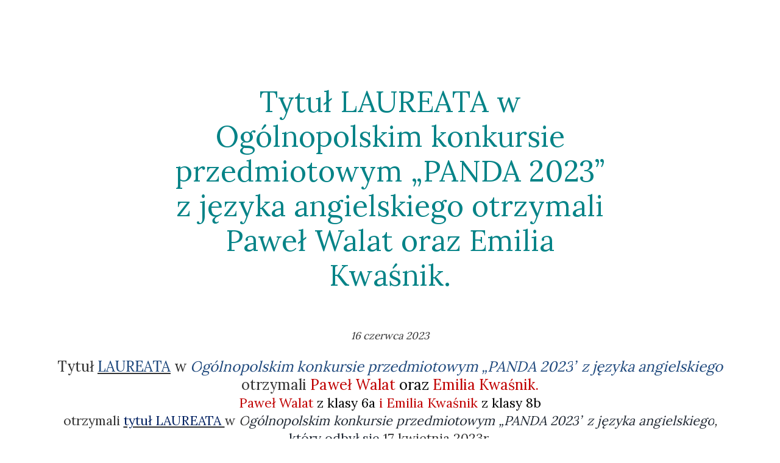

--- FILE ---
content_type: text/css
request_url: https://zsp10.rzeszow.pl/files/dynamicContent/sites/n7i90d/css/newspage_183/mjtygzxf.css
body_size: 864
content:
#element_34_content{opacity: 1;background: none;border-radius: 0.0px; border: none;box-shadow: none;}#element_34 {z-index: 6;}#element_32_content{opacity: 1;background: none;border-radius: 0.0px; border: none;box-shadow: none;}#element_32_content > *{color: rgb(5, 131, 135);}#element_32 {z-index: 5;}#element_33_content{opacity: 1;background: none;border-radius: 0.0px; border: none;box-shadow: none;}#element_33_content > .news_date_format{font-style: italic;}#element_33 {z-index: 4;}#element_31_content{opacity: 1;background: none;border-radius: 0.0px; border: none;box-shadow: none;}#element_31 {z-index: 3;}#footerGroup_pl_content{opacity: 1;background: none;border-radius: 0.0px; border: none;box-shadow: none;}#footerGroup_pl {z-index: 2;}#element_471_content{opacity: 1;background: none;border-radius: 0.0px; border: none;box-shadow: none;}#element_471 .image_lightbox_outer_wrapper{}#element_471 .lightbox_title{}#element_471{min-height:auto;}#element_471 {z-index: 1;}body, body::before, #body, #container {z-index: 0;}@media (max-width: 479px){#footerGroup_pl{width: calc(100vw - var(--vertical-scrollbar-width, 0px));height: 519.0px;left: calc(-50vw + 50% + calc(var(--vertical-scrollbar-width, 0px)/2));right: auto;top: 8669.0px;}#footerGroup_pl_content{padding: 0px}#element_34{width: calc(100vw - var(--vertical-scrollbar-width, 0px));height: 427.0px;left: calc(-50vw + 50% + calc(var(--vertical-scrollbar-width, 0px)/2));right: auto;top: 65.0px;}#element_34_content{padding: 0px}#element_32{width: calc(100vw - var(--vertical-scrollbar-width, 0px));height: 77.0px;left: calc(-50vw + 50% + calc(var(--vertical-scrollbar-width, 0px)/2));right: auto;top: 165.0px;}#element_32_content{padding-left: 5.0px; padding-right: 5.0px; padding-top: 10.0px; padding-bottom: 10.0px;}#element_32_content > *{text-align: center;}#element_33{width: 400.0px;height: 47.0px;left: 10.0px;right: auto;top: 280.0px;}#element_33_content{padding-left: 3.0px; padding-right: 3.0px; padding-top: 10.0px; padding-bottom: 10.0px;}#element_33_content > .news_date_format{text-align: center;}#element_31{width: calc(100vw - var(--vertical-scrollbar-width, 0px));height: 820.0px;left: calc(-50vw + 50% + calc(var(--vertical-scrollbar-width, 0px)/2));right: auto;top: 327.0px;}#element_31_content{padding-left: 3.0px; padding-right: 3.0px; padding-top: 10.0px; padding-bottom: 10.0px;}#footerGroup_pl{width: calc(100vw - var(--vertical-scrollbar-width, 0px));height: 519.0px;left: calc(-50vw + 50% + calc(var(--vertical-scrollbar-width, 0px)/2));right: auto;top: 8669.0px;}#footerGroup_pl_content{padding: 0px}#element_471{width: calc(100vw - var(--vertical-scrollbar-width, 0px));height: 6370.0px;left: calc(-50vw + 50% + calc(var(--vertical-scrollbar-width, 0px)/2));right: auto;top: 1169.0px;}#element_471_content{padding: 0px}#element_471 .image_lightbox_outer_wrapper{}#element_471 .lightbox_title{text-align: center;}#element_471_content .ww_lightbox > *:nth-child(1) {order: initial;}#element_471_content .ww_lightbox > *:nth-child(2) {order: initial;}#element_471_content .ww_lightbox > *:nth-child(3) {order: initial;}#element_471_content .ww_lightbox > *:nth-child(4) {order: initial;}#element_471_content .ww_lightbox > *:nth-child(5) {order: initial;}#element_471_content .ww_lightbox > *:nth-child(6) {order: initial;}#element_471 .image_lightbox_outer_wrapper {height: 280px;}#element_471_content .ww_lightbox .lightbox_wrapper:nth-of-type(1n+3) {margin-top: 10px;}#element_471_content .ww_lightbox .lightbox_wrapper:not(:nth-of-type(2n + 1)) {margin-left: 10px;}#element_471_content .ww_lightbox {display: flex;flex-wrap: wrap;}}@media (max-width: 767px) and (min-width: 480px){#footerGroup_pl{width: calc(100vw - var(--vertical-scrollbar-width, 0px));height: 3179.333333333343px;left: calc(-50vw + 50% + calc(var(--vertical-scrollbar-width, 0px)/2));right: auto;top: 1806.0px;}#footerGroup_pl_content{padding: 0px}#element_34{width: calc(100vw - var(--vertical-scrollbar-width, 0px));height: 427.0px;left: calc(-50vw + 50% + calc(var(--vertical-scrollbar-width, 0px)/2));right: auto;top: 65.0px;}#element_34_content{padding: 0px}#element_32{width: calc(100vw - var(--vertical-scrollbar-width, 0px));height: 77.0px;left: calc(-50vw + 50% + calc(var(--vertical-scrollbar-width, 0px)/2));right: auto;top: 165.0px;}#element_32_content{padding-left: 6.0px; padding-right: 6.0px; padding-top: 10.0px; padding-bottom: 10.0px;}#element_32_content > *{text-align: center;}#element_33{width: 460.0px;height: 47.0px;left: 10.0px;right: auto;top: 280.0px;}#element_33_content{padding-left: 4.0px; padding-right: 4.0px; padding-top: 10.0px; padding-bottom: 10.0px;}#element_33_content > .news_date_format{text-align: center;}#element_31{width: calc(100vw - var(--vertical-scrollbar-width, 0px));height: 47.0px;left: calc(-50vw + 50% + calc(var(--vertical-scrollbar-width, 0px)/2));right: auto;top: 327.0px;}#element_31_content{padding-left: 4.0px; padding-right: 4.0px; padding-top: 10.0px; padding-bottom: 10.0px;}#footerGroup_pl{width: calc(100vw - var(--vertical-scrollbar-width, 0px));height: 3179.333333333343px;left: calc(-50vw + 50% + calc(var(--vertical-scrollbar-width, 0px)/2));right: auto;top: 1806.0px;}#footerGroup_pl_content{padding: 0px}#element_471{width: calc(100vw - var(--vertical-scrollbar-width, 0px));height: 280.0px;left: calc(-50vw + 50% + calc(var(--vertical-scrollbar-width, 0px)/2));right: auto;top: 396.0px;}#element_471_content{padding: 0px}#element_471 .image_lightbox_outer_wrapper{}#element_471 .lightbox_title{text-align: center;}#element_471_content .ww_lightbox > *:nth-child(1) {order: initial;}#element_471_content .ww_lightbox > *:nth-child(2) {order: initial;}#element_471_content .ww_lightbox > *:nth-child(3) {order: initial;}#element_471_content .ww_lightbox > *:nth-child(4) {order: initial;}#element_471_content .ww_lightbox > *:nth-child(5) {order: initial;}#element_471_content .ww_lightbox > *:nth-child(6) {order: initial;}#element_471 .image_lightbox_outer_wrapper {height: 280px;}#element_471_content .ww_lightbox .lightbox_wrapper:nth-of-type(1n+3) {margin-top: 10px;}#element_471_content .ww_lightbox .lightbox_wrapper:not(:nth-of-type(2n + 1)) {margin-left: 10px;}#element_471_content .ww_lightbox {display: flex;flex-wrap: wrap;}}@media (max-width: 1199px) and (min-width: 768px){#footerGroup_pl{width: calc(100vw - var(--vertical-scrollbar-width, 0px));height: 1758.9999999999964px;left: calc(-50vw + 50% + calc(var(--vertical-scrollbar-width, 0px)/2));right: auto;top: 2239.0px;}#footerGroup_pl_content{padding: 0px}#element_34{width: calc(100vw - var(--vertical-scrollbar-width, 0px));height: 520.0px;left: calc(-50vw + 50% + calc(var(--vertical-scrollbar-width, 0px)/2));right: auto;top: 41.0px;}#element_34_content{padding: 0px}#element_32{width: calc(100vw - var(--vertical-scrollbar-width, 0px));height: 77.0px;left: calc(-50vw + 50% + calc(var(--vertical-scrollbar-width, 0px)/2));right: auto;top: 561.0px;}#element_32_content{padding-left: 10.0px; padding-right: 10.0px; padding-top: 10.0px; padding-bottom: 10.0px;}#element_32_content > *{text-align: center;}#element_33{width: 748.0px;height: 47.0px;left: 10.0px;right: auto;top: 676.0px;}#element_33_content{padding-left: 6.0px; padding-right: 6.0px; padding-top: 10.0px; padding-bottom: 10.0px;}#element_33_content > .news_date_format{text-align: center;}#element_31{width: calc(100vw - var(--vertical-scrollbar-width, 0px));height: 47.0px;left: calc(-50vw + 50% + calc(var(--vertical-scrollbar-width, 0px)/2));right: auto;top: 723.0px;}#element_31_content{padding-left: 6.0px; padding-right: 6.0px; padding-top: 10.0px; padding-bottom: 10.0px;}#footerGroup_pl{width: calc(100vw - var(--vertical-scrollbar-width, 0px));height: 1758.9999999999964px;left: calc(-50vw + 50% + calc(var(--vertical-scrollbar-width, 0px)/2));right: auto;top: 2239.0px;}#footerGroup_pl_content{padding: 0px}#element_471{width: calc(100vw - var(--vertical-scrollbar-width, 0px));height: 280.0px;left: calc(-50vw + 50% + calc(var(--vertical-scrollbar-width, 0px)/2));right: auto;top: 829.0px;}#element_471_content{padding: 0px}#element_471 .image_lightbox_outer_wrapper{}#element_471 .lightbox_title{text-align: center;}#element_471_content .ww_lightbox > *:nth-child(1) {order: initial;}#element_471_content .ww_lightbox > *:nth-child(2) {order: initial;}#element_471_content .ww_lightbox > *:nth-child(3) {order: initial;}#element_471_content .ww_lightbox > *:nth-child(4) {order: initial;}#element_471_content .ww_lightbox > *:nth-child(5) {order: initial;}#element_471_content .ww_lightbox > *:nth-child(6) {order: initial;}#element_471 .image_lightbox_outer_wrapper {height: 280px;}#element_471_content .ww_lightbox .lightbox_wrapper:nth-of-type(1n+4) {margin-top: 10px;}#element_471_content .ww_lightbox .lightbox_wrapper:not(:nth-of-type(3n + 1)) {margin-left: 10px;}#element_471_content .ww_lightbox {display: flex;flex-wrap: wrap;}}@media (min-width: 1200px){#footerGroup_pl{width: calc(100vw - var(--vertical-scrollbar-width, 0px));height: 383.0px;left: calc(-50vw + 50% + calc(var(--vertical-scrollbar-width, 0px)/2));right: auto;top: 1769.0px;}#footerGroup_pl_content{padding: 0px}#element_34{visibility: hidden;}#element_34{width: calc(100vw - var(--vertical-scrollbar-width, 0px));height: 73.0vh;left: calc(-50vw + 50% + calc(var(--vertical-scrollbar-width, 0px)/2));right: auto;top: 14.0vh;}#element_34_content{padding: 0px}#element_32{width: 730.0px;height: 77.0px;left: 235.0px;right: auto;top: 128.0px;}#element_32_content{padding-left: 10.0px; padding-right: 10.0px; padding-top: 10.0px; padding-bottom: 10.0px;}#element_32_content > *{text-align: center;}#element_33{width: 1200.0px;height: 47.0px;left: 0.0px;right: auto;top: 243.0px;}#element_33_content{padding-left: 10.0px; padding-right: 10.0px; padding-top: 10.0px; padding-bottom: 10.0px;}#element_33_content > .news_date_format{text-align: center;}#element_31{width: 1200.0px;height: 47.0px;left: 0.0px;right: auto;top: 290.0px;}#element_31_content{padding-left: 10.0px; padding-right: 10.0px; padding-top: 10.0px; padding-bottom: 10.0px;}#footerGroup_pl{width: calc(100vw - var(--vertical-scrollbar-width, 0px));height: 383.0px;left: calc(-50vw + 50% + calc(var(--vertical-scrollbar-width, 0px)/2));right: auto;top: 1769.0px;}#footerGroup_pl_content{padding: 0px}#element_471{width: 1200.0px;height: 280.0px;left: 0.0px;right: auto;top: 359.0px;}#element_471_content{padding: 0px}#element_471 .image_lightbox_outer_wrapper{}#element_471 .lightbox_title{text-align: center;}#element_471_content .ww_lightbox > *:nth-child(1) {order: initial;}#element_471_content .ww_lightbox > *:nth-child(2) {order: initial;}#element_471_content .ww_lightbox > *:nth-child(3) {order: initial;}#element_471_content .ww_lightbox > *:nth-child(4) {order: initial;}#element_471_content .ww_lightbox > *:nth-child(5) {order: initial;}#element_471_content .ww_lightbox > *:nth-child(6) {order: initial;}#element_471 .image_lightbox_outer_wrapper {height: 280px;}#element_471_content .ww_lightbox .lightbox_wrapper:nth-of-type(1n+5) {margin-top: 10px;}#element_471_content .ww_lightbox .lightbox_wrapper:not(:nth-of-type(4n + 1)) {margin-left: 10px;}#element_471_content .ww_lightbox {display: flex;flex-wrap: wrap;}}

--- FILE ---
content_type: text/css
request_url: https://zsp10.rzeszow.pl/files/dynamicContent/sites/n7i90d/css/newspage_183/mjtygzxf.css
body_size: 864
content:
#element_34_content{opacity: 1;background: none;border-radius: 0.0px; border: none;box-shadow: none;}#element_34 {z-index: 6;}#element_32_content{opacity: 1;background: none;border-radius: 0.0px; border: none;box-shadow: none;}#element_32_content > *{color: rgb(5, 131, 135);}#element_32 {z-index: 5;}#element_33_content{opacity: 1;background: none;border-radius: 0.0px; border: none;box-shadow: none;}#element_33_content > .news_date_format{font-style: italic;}#element_33 {z-index: 4;}#element_31_content{opacity: 1;background: none;border-radius: 0.0px; border: none;box-shadow: none;}#element_31 {z-index: 3;}#footerGroup_pl_content{opacity: 1;background: none;border-radius: 0.0px; border: none;box-shadow: none;}#footerGroup_pl {z-index: 2;}#element_471_content{opacity: 1;background: none;border-radius: 0.0px; border: none;box-shadow: none;}#element_471 .image_lightbox_outer_wrapper{}#element_471 .lightbox_title{}#element_471{min-height:auto;}#element_471 {z-index: 1;}body, body::before, #body, #container {z-index: 0;}@media (max-width: 479px){#footerGroup_pl{width: calc(100vw - var(--vertical-scrollbar-width, 0px));height: 519.0px;left: calc(-50vw + 50% + calc(var(--vertical-scrollbar-width, 0px)/2));right: auto;top: 8669.0px;}#footerGroup_pl_content{padding: 0px}#element_34{width: calc(100vw - var(--vertical-scrollbar-width, 0px));height: 427.0px;left: calc(-50vw + 50% + calc(var(--vertical-scrollbar-width, 0px)/2));right: auto;top: 65.0px;}#element_34_content{padding: 0px}#element_32{width: calc(100vw - var(--vertical-scrollbar-width, 0px));height: 77.0px;left: calc(-50vw + 50% + calc(var(--vertical-scrollbar-width, 0px)/2));right: auto;top: 165.0px;}#element_32_content{padding-left: 5.0px; padding-right: 5.0px; padding-top: 10.0px; padding-bottom: 10.0px;}#element_32_content > *{text-align: center;}#element_33{width: 400.0px;height: 47.0px;left: 10.0px;right: auto;top: 280.0px;}#element_33_content{padding-left: 3.0px; padding-right: 3.0px; padding-top: 10.0px; padding-bottom: 10.0px;}#element_33_content > .news_date_format{text-align: center;}#element_31{width: calc(100vw - var(--vertical-scrollbar-width, 0px));height: 820.0px;left: calc(-50vw + 50% + calc(var(--vertical-scrollbar-width, 0px)/2));right: auto;top: 327.0px;}#element_31_content{padding-left: 3.0px; padding-right: 3.0px; padding-top: 10.0px; padding-bottom: 10.0px;}#footerGroup_pl{width: calc(100vw - var(--vertical-scrollbar-width, 0px));height: 519.0px;left: calc(-50vw + 50% + calc(var(--vertical-scrollbar-width, 0px)/2));right: auto;top: 8669.0px;}#footerGroup_pl_content{padding: 0px}#element_471{width: calc(100vw - var(--vertical-scrollbar-width, 0px));height: 6370.0px;left: calc(-50vw + 50% + calc(var(--vertical-scrollbar-width, 0px)/2));right: auto;top: 1169.0px;}#element_471_content{padding: 0px}#element_471 .image_lightbox_outer_wrapper{}#element_471 .lightbox_title{text-align: center;}#element_471_content .ww_lightbox > *:nth-child(1) {order: initial;}#element_471_content .ww_lightbox > *:nth-child(2) {order: initial;}#element_471_content .ww_lightbox > *:nth-child(3) {order: initial;}#element_471_content .ww_lightbox > *:nth-child(4) {order: initial;}#element_471_content .ww_lightbox > *:nth-child(5) {order: initial;}#element_471_content .ww_lightbox > *:nth-child(6) {order: initial;}#element_471 .image_lightbox_outer_wrapper {height: 280px;}#element_471_content .ww_lightbox .lightbox_wrapper:nth-of-type(1n+3) {margin-top: 10px;}#element_471_content .ww_lightbox .lightbox_wrapper:not(:nth-of-type(2n + 1)) {margin-left: 10px;}#element_471_content .ww_lightbox {display: flex;flex-wrap: wrap;}}@media (max-width: 767px) and (min-width: 480px){#footerGroup_pl{width: calc(100vw - var(--vertical-scrollbar-width, 0px));height: 3179.333333333343px;left: calc(-50vw + 50% + calc(var(--vertical-scrollbar-width, 0px)/2));right: auto;top: 1806.0px;}#footerGroup_pl_content{padding: 0px}#element_34{width: calc(100vw - var(--vertical-scrollbar-width, 0px));height: 427.0px;left: calc(-50vw + 50% + calc(var(--vertical-scrollbar-width, 0px)/2));right: auto;top: 65.0px;}#element_34_content{padding: 0px}#element_32{width: calc(100vw - var(--vertical-scrollbar-width, 0px));height: 77.0px;left: calc(-50vw + 50% + calc(var(--vertical-scrollbar-width, 0px)/2));right: auto;top: 165.0px;}#element_32_content{padding-left: 6.0px; padding-right: 6.0px; padding-top: 10.0px; padding-bottom: 10.0px;}#element_32_content > *{text-align: center;}#element_33{width: 460.0px;height: 47.0px;left: 10.0px;right: auto;top: 280.0px;}#element_33_content{padding-left: 4.0px; padding-right: 4.0px; padding-top: 10.0px; padding-bottom: 10.0px;}#element_33_content > .news_date_format{text-align: center;}#element_31{width: calc(100vw - var(--vertical-scrollbar-width, 0px));height: 47.0px;left: calc(-50vw + 50% + calc(var(--vertical-scrollbar-width, 0px)/2));right: auto;top: 327.0px;}#element_31_content{padding-left: 4.0px; padding-right: 4.0px; padding-top: 10.0px; padding-bottom: 10.0px;}#footerGroup_pl{width: calc(100vw - var(--vertical-scrollbar-width, 0px));height: 3179.333333333343px;left: calc(-50vw + 50% + calc(var(--vertical-scrollbar-width, 0px)/2));right: auto;top: 1806.0px;}#footerGroup_pl_content{padding: 0px}#element_471{width: calc(100vw - var(--vertical-scrollbar-width, 0px));height: 280.0px;left: calc(-50vw + 50% + calc(var(--vertical-scrollbar-width, 0px)/2));right: auto;top: 396.0px;}#element_471_content{padding: 0px}#element_471 .image_lightbox_outer_wrapper{}#element_471 .lightbox_title{text-align: center;}#element_471_content .ww_lightbox > *:nth-child(1) {order: initial;}#element_471_content .ww_lightbox > *:nth-child(2) {order: initial;}#element_471_content .ww_lightbox > *:nth-child(3) {order: initial;}#element_471_content .ww_lightbox > *:nth-child(4) {order: initial;}#element_471_content .ww_lightbox > *:nth-child(5) {order: initial;}#element_471_content .ww_lightbox > *:nth-child(6) {order: initial;}#element_471 .image_lightbox_outer_wrapper {height: 280px;}#element_471_content .ww_lightbox .lightbox_wrapper:nth-of-type(1n+3) {margin-top: 10px;}#element_471_content .ww_lightbox .lightbox_wrapper:not(:nth-of-type(2n + 1)) {margin-left: 10px;}#element_471_content .ww_lightbox {display: flex;flex-wrap: wrap;}}@media (max-width: 1199px) and (min-width: 768px){#footerGroup_pl{width: calc(100vw - var(--vertical-scrollbar-width, 0px));height: 1758.9999999999964px;left: calc(-50vw + 50% + calc(var(--vertical-scrollbar-width, 0px)/2));right: auto;top: 2239.0px;}#footerGroup_pl_content{padding: 0px}#element_34{width: calc(100vw - var(--vertical-scrollbar-width, 0px));height: 520.0px;left: calc(-50vw + 50% + calc(var(--vertical-scrollbar-width, 0px)/2));right: auto;top: 41.0px;}#element_34_content{padding: 0px}#element_32{width: calc(100vw - var(--vertical-scrollbar-width, 0px));height: 77.0px;left: calc(-50vw + 50% + calc(var(--vertical-scrollbar-width, 0px)/2));right: auto;top: 561.0px;}#element_32_content{padding-left: 10.0px; padding-right: 10.0px; padding-top: 10.0px; padding-bottom: 10.0px;}#element_32_content > *{text-align: center;}#element_33{width: 748.0px;height: 47.0px;left: 10.0px;right: auto;top: 676.0px;}#element_33_content{padding-left: 6.0px; padding-right: 6.0px; padding-top: 10.0px; padding-bottom: 10.0px;}#element_33_content > .news_date_format{text-align: center;}#element_31{width: calc(100vw - var(--vertical-scrollbar-width, 0px));height: 47.0px;left: calc(-50vw + 50% + calc(var(--vertical-scrollbar-width, 0px)/2));right: auto;top: 723.0px;}#element_31_content{padding-left: 6.0px; padding-right: 6.0px; padding-top: 10.0px; padding-bottom: 10.0px;}#footerGroup_pl{width: calc(100vw - var(--vertical-scrollbar-width, 0px));height: 1758.9999999999964px;left: calc(-50vw + 50% + calc(var(--vertical-scrollbar-width, 0px)/2));right: auto;top: 2239.0px;}#footerGroup_pl_content{padding: 0px}#element_471{width: calc(100vw - var(--vertical-scrollbar-width, 0px));height: 280.0px;left: calc(-50vw + 50% + calc(var(--vertical-scrollbar-width, 0px)/2));right: auto;top: 829.0px;}#element_471_content{padding: 0px}#element_471 .image_lightbox_outer_wrapper{}#element_471 .lightbox_title{text-align: center;}#element_471_content .ww_lightbox > *:nth-child(1) {order: initial;}#element_471_content .ww_lightbox > *:nth-child(2) {order: initial;}#element_471_content .ww_lightbox > *:nth-child(3) {order: initial;}#element_471_content .ww_lightbox > *:nth-child(4) {order: initial;}#element_471_content .ww_lightbox > *:nth-child(5) {order: initial;}#element_471_content .ww_lightbox > *:nth-child(6) {order: initial;}#element_471 .image_lightbox_outer_wrapper {height: 280px;}#element_471_content .ww_lightbox .lightbox_wrapper:nth-of-type(1n+4) {margin-top: 10px;}#element_471_content .ww_lightbox .lightbox_wrapper:not(:nth-of-type(3n + 1)) {margin-left: 10px;}#element_471_content .ww_lightbox {display: flex;flex-wrap: wrap;}}@media (min-width: 1200px){#footerGroup_pl{width: calc(100vw - var(--vertical-scrollbar-width, 0px));height: 383.0px;left: calc(-50vw + 50% + calc(var(--vertical-scrollbar-width, 0px)/2));right: auto;top: 1769.0px;}#footerGroup_pl_content{padding: 0px}#element_34{visibility: hidden;}#element_34{width: calc(100vw - var(--vertical-scrollbar-width, 0px));height: 73.0vh;left: calc(-50vw + 50% + calc(var(--vertical-scrollbar-width, 0px)/2));right: auto;top: 14.0vh;}#element_34_content{padding: 0px}#element_32{width: 730.0px;height: 77.0px;left: 235.0px;right: auto;top: 128.0px;}#element_32_content{padding-left: 10.0px; padding-right: 10.0px; padding-top: 10.0px; padding-bottom: 10.0px;}#element_32_content > *{text-align: center;}#element_33{width: 1200.0px;height: 47.0px;left: 0.0px;right: auto;top: 243.0px;}#element_33_content{padding-left: 10.0px; padding-right: 10.0px; padding-top: 10.0px; padding-bottom: 10.0px;}#element_33_content > .news_date_format{text-align: center;}#element_31{width: 1200.0px;height: 47.0px;left: 0.0px;right: auto;top: 290.0px;}#element_31_content{padding-left: 10.0px; padding-right: 10.0px; padding-top: 10.0px; padding-bottom: 10.0px;}#footerGroup_pl{width: calc(100vw - var(--vertical-scrollbar-width, 0px));height: 383.0px;left: calc(-50vw + 50% + calc(var(--vertical-scrollbar-width, 0px)/2));right: auto;top: 1769.0px;}#footerGroup_pl_content{padding: 0px}#element_471{width: 1200.0px;height: 280.0px;left: 0.0px;right: auto;top: 359.0px;}#element_471_content{padding: 0px}#element_471 .image_lightbox_outer_wrapper{}#element_471 .lightbox_title{text-align: center;}#element_471_content .ww_lightbox > *:nth-child(1) {order: initial;}#element_471_content .ww_lightbox > *:nth-child(2) {order: initial;}#element_471_content .ww_lightbox > *:nth-child(3) {order: initial;}#element_471_content .ww_lightbox > *:nth-child(4) {order: initial;}#element_471_content .ww_lightbox > *:nth-child(5) {order: initial;}#element_471_content .ww_lightbox > *:nth-child(6) {order: initial;}#element_471 .image_lightbox_outer_wrapper {height: 280px;}#element_471_content .ww_lightbox .lightbox_wrapper:nth-of-type(1n+5) {margin-top: 10px;}#element_471_content .ww_lightbox .lightbox_wrapper:not(:nth-of-type(4n + 1)) {margin-left: 10px;}#element_471_content .ww_lightbox {display: flex;flex-wrap: wrap;}}